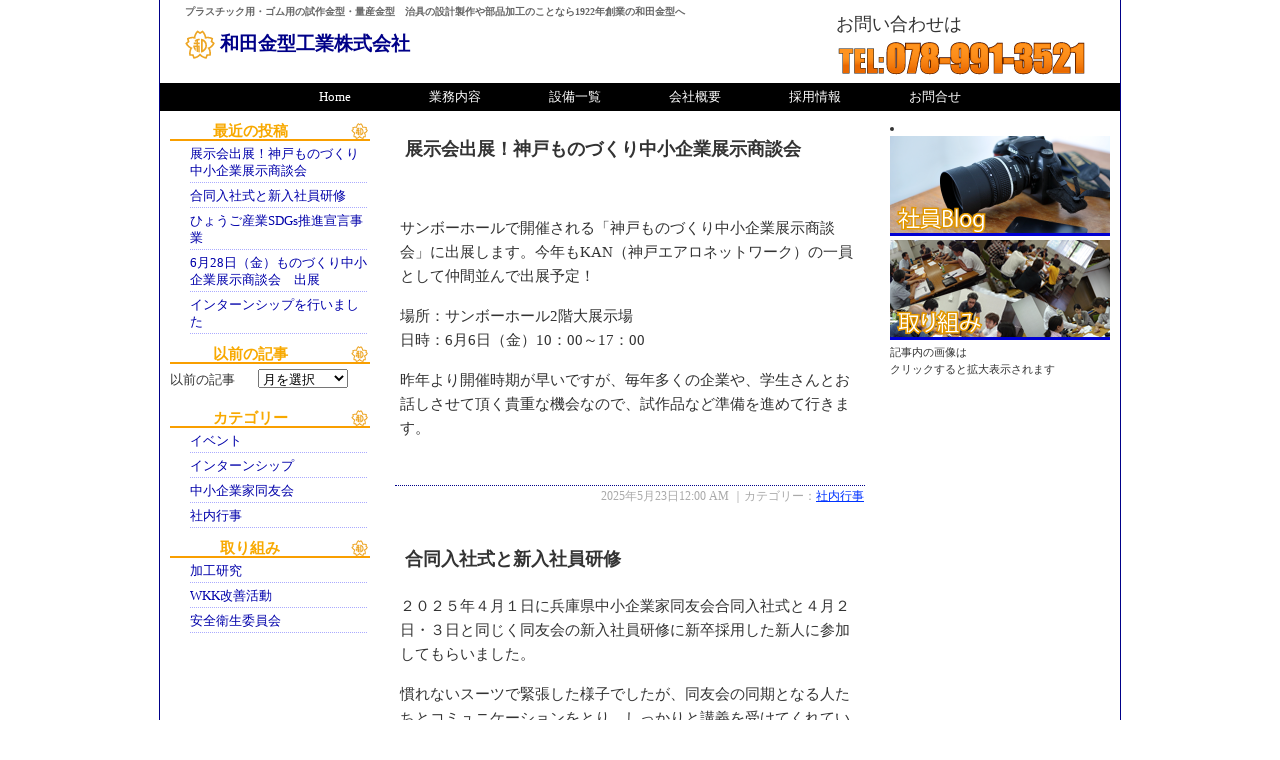

--- FILE ---
content_type: text/html; charset=UTF-8
request_url: http://www.wadakk.co.jp/?page_id=185
body_size: 28013
content:
<!DOCTYPE html PUBLIC "-//W3C//DTD XHTML 1.0 Transitional//EN"
 "http://www.w3.org/TR/xhtml1/DTD/xhtml1-transitional.dtd">
<html xmlns="http://www.w3.org/1999/xhtml">
<head>
<!-- ここに、ページの基本情報がはいります。 -->
<meta http-equiv="Content-Type" content="text/html;charset=UTF-8" />
<meta name="description" content="ゴム金型、プラスチック金型、など金型の試作・量産・修理のことなら和田金型工業へ">
<meta name="keywords" content="ゴム金型,プラスチック金型,試作,量産,神戸">
<title>ゴム・プラスチック試作・量産金型　和田金型工業株式会社</title>
<!-- テーマ>wadakkの中のstyle.cssを呼び出す -->
<link rel="stylesheet" href="http://www.wadakk.co.jp/wp-content/themes/wadakk/style.css" type="text/css" />
<link rel="alternate" type="application/rss+xml" title="RSS フィード" href="http://www.wadakk.co.jp/?feed=rss2" />
<link rel='dns-prefetch' href='//s.w.org' />
		<script type="text/javascript">
			window._wpemojiSettings = {"baseUrl":"https:\/\/s.w.org\/images\/core\/emoji\/11.2.0\/72x72\/","ext":".png","svgUrl":"https:\/\/s.w.org\/images\/core\/emoji\/11.2.0\/svg\/","svgExt":".svg","source":{"concatemoji":"http:\/\/www.wadakk.co.jp\/wp-includes\/js\/wp-emoji-release.min.js?ver=5.1.19"}};
			!function(e,a,t){var n,r,o,i=a.createElement("canvas"),p=i.getContext&&i.getContext("2d");function s(e,t){var a=String.fromCharCode;p.clearRect(0,0,i.width,i.height),p.fillText(a.apply(this,e),0,0);e=i.toDataURL();return p.clearRect(0,0,i.width,i.height),p.fillText(a.apply(this,t),0,0),e===i.toDataURL()}function c(e){var t=a.createElement("script");t.src=e,t.defer=t.type="text/javascript",a.getElementsByTagName("head")[0].appendChild(t)}for(o=Array("flag","emoji"),t.supports={everything:!0,everythingExceptFlag:!0},r=0;r<o.length;r++)t.supports[o[r]]=function(e){if(!p||!p.fillText)return!1;switch(p.textBaseline="top",p.font="600 32px Arial",e){case"flag":return s([55356,56826,55356,56819],[55356,56826,8203,55356,56819])?!1:!s([55356,57332,56128,56423,56128,56418,56128,56421,56128,56430,56128,56423,56128,56447],[55356,57332,8203,56128,56423,8203,56128,56418,8203,56128,56421,8203,56128,56430,8203,56128,56423,8203,56128,56447]);case"emoji":return!s([55358,56760,9792,65039],[55358,56760,8203,9792,65039])}return!1}(o[r]),t.supports.everything=t.supports.everything&&t.supports[o[r]],"flag"!==o[r]&&(t.supports.everythingExceptFlag=t.supports.everythingExceptFlag&&t.supports[o[r]]);t.supports.everythingExceptFlag=t.supports.everythingExceptFlag&&!t.supports.flag,t.DOMReady=!1,t.readyCallback=function(){t.DOMReady=!0},t.supports.everything||(n=function(){t.readyCallback()},a.addEventListener?(a.addEventListener("DOMContentLoaded",n,!1),e.addEventListener("load",n,!1)):(e.attachEvent("onload",n),a.attachEvent("onreadystatechange",function(){"complete"===a.readyState&&t.readyCallback()})),(n=t.source||{}).concatemoji?c(n.concatemoji):n.wpemoji&&n.twemoji&&(c(n.twemoji),c(n.wpemoji)))}(window,document,window._wpemojiSettings);
		</script>
		<style type="text/css">
img.wp-smiley,
img.emoji {
	display: inline !important;
	border: none !important;
	box-shadow: none !important;
	height: 1em !important;
	width: 1em !important;
	margin: 0 .07em !important;
	vertical-align: -0.1em !important;
	background: none !important;
	padding: 0 !important;
}
</style>
	<link rel='stylesheet' id='wp-block-library-css'  href='http://www.wadakk.co.jp/wp-includes/css/dist/block-library/style.min.css?ver=5.1.19' type='text/css' media='all' />
<link rel='stylesheet' id='biz-cal-style-css'  href='http://www.wadakk.co.jp/wp-content/plugins/biz-calendar/biz-cal.css?ver=2.2.0' type='text/css' media='all' />
<link rel='stylesheet' id='contact-form-7-css'  href='http://www.wadakk.co.jp/wp-content/plugins/contact-form-7/includes/css/styles.css?ver=4.1.2' type='text/css' media='all' />
<link rel='stylesheet' id='fancybox-css'  href='http://www.wadakk.co.jp/wp-content/plugins/easy-fancybox/fancybox/1.5.4/jquery.fancybox.min.css?ver=5.1.19' type='text/css' media='screen' />
<style id='fancybox-inline-css' type='text/css'>
#fancybox-content{border-color:#fff;}
</style>
<script type='text/javascript' src='http://www.wadakk.co.jp/wp-includes/js/jquery/jquery.js?ver=1.12.4'></script>
<script type='text/javascript' src='http://www.wadakk.co.jp/wp-includes/js/jquery/jquery-migrate.min.js?ver=1.4.1'></script>
<script type='text/javascript'>
/* <![CDATA[ */
var bizcalOptions = {"holiday_title":"\u5b9a\u4f11\u65e5","sun":"on","sat":"on","temp_holidays":"2016-12-29\r\n2016-12-30\r\n2016-12-31\r\n2017-01-01\r\n2017-01-02\r\n2017-01-03\r\n2017-01-04\r\n2017-05-03\r\n2017-05-04\r\n2017-05-05\r\n2017-08-14\r\n2017-08-15\r\n2017-08-16\r\n2017-12-29\r\n2018-01-01\r\n2018-01-02\r\n2018-01-03\r\n2018-01-04\r\n2018-05-02\r\n2018-05-03\r\n2018-05-04\r\n2018-08-13\r\n2018-08-14\r\n2018-08-15\r\n2018-12-31\r\n2019-01-01\r\n2019-01-02\r\n2019-01-03\r\n2019-01-04\r\n2019-05-02\r\n2019-05-03\r\n2019-05-06\r\n2019-08-12\r\n2019-08-13\r\n2019-08-14\r\n2019-08-15\r\n2019-12-30\r\n2019-12-31\r\n2020-01-01\r\n2020-01-02\r\n2020-01-03\r\n2020-05-04\r\n2020-05-05\r\n2020-05-06\r\n2020-08-10\r\n2020-08-11\r\n2020-08-12\r\n2020-08-13\r\n2020-08-14\r\n2020-12-30\r\n2020-12-31\r\n2021-01-01\r\n2021-01-04\r\n2021-05-03\r\n2021-05-04\r\n2021-05-05\r\n2021-08-12\r\n2021-08-13\r\n2021-08-16\r\n2021-12-30\r\n2021-12-31\r\n2022-01-03\r\n2022-01-04\r\n2022-05-02\r\n2022-05-03\r\n2022-05-04\r\n2022-05-05\r\n2022-08-11\r\n2022-08-12\r\n2022-08-15\r\n2022-08-16\r\n2022-12-29\r\n2022-12-30\r\n2023-01-02\r\n2023-01-03\r\n2023-01-04\r\n2023-05-03\r\n2023-05-04\r\n2023-05-05\r\n2023-08-14\r\n2023-08-15\r\n2023-08-16\r\n2024-01-01\r\n2024-01-02\r\n2024-01-03\r\n2024-01-04\r\n2024-01-08\r\n2024-05-01\r\n2024-05-02\r\n2024-05-03\r\n2024-08-12\r\n2024-08-13\r\n2024-08-14\r\n2024-08-15\r\n2024-08-16\r\n2024-12-30\r\n2024-12-31\r\n2025-01-01\r\n2025-01-02\r\n2025-01-03\r\n2025-05-01\r\n2025-05-02\r\n2025-05-05\r\n2025-08-11\r\n2025-08-12\r\n2025-08-13\r\n2025-08-14\r\n2025-08-15","temp_weekdays":"2017-01-07\r\n2017-02-18\r\n2017-03-25\r\n2017-04-15\r\n2017-05-20\r\n2017-07-15\r\n2017-08-19\r\n2017-09-30\r\n2017-10-21\r\n2017-12-16\r\n2018-01-06\r\n2018-02-24\r\n2018-03-24\r\n2018-04-28\r\n2018-06-23\r\n2018-07-21\r\n2018-08-18\r\n2018-09-29\r\n2018-10-27\r\n2018-11-17\r\n2018-12-22\r\n2019-01-12\r\n2019-02-23\r\n2019-03-30\r\n2019-04-20\r\n2019-05-11\r\n2019-06-22\r\n2019-08-17\r\n2019-09-28\r\n2019-10-26\r\n2019-11-23\r\n2019-12-21\r\n2020-06-20\r\n2020-07-18\r\n2020-08-22\r\n2020-09-26\r\n2020-10-31\r\n2020-11-21\r\n2021-03-27\r\n2021-09-25\r\n2021-10-30\r\n2022-02-19\r\n2022-03-26\r\n2022-05-21\r\n2022-08-20\r\n2022-09-17\r\n2022-10-15\r\n2023-03-25\r\n2023-05-20\r\n2023-07-22\r\n2023-10-21\r\n2024-01-06\r\n2024-02-17\r\n2024-03-30\r\n2024-06-15\r\n2024-07-20\r\n2024-09-21\r\n2024-10-26\r\n2025-03-29\r\n2025-04-12\r\n2025-05-10\r\n2025-06-14\r\n2025-07-19\r\n2025-08-09\r\n2025-09-27\r\n2025-10-25","eventday_title":"","eventday_url":"","eventdays":"","month_limit":"\u6307\u5b9a","nextmonthlimit":"12","prevmonthlimit":"4","plugindir":"http:\/\/www.wadakk.co.jp\/wp-content\/plugins\/biz-calendar\/","national_holiday":null};
/* ]]> */
</script>
<script type='text/javascript' src='http://www.wadakk.co.jp/wp-content/plugins/biz-calendar/calendar.js?ver=2.2.0'></script>
<link rel='https://api.w.org/' href='http://www.wadakk.co.jp/index.php?rest_route=/' />
<link rel="EditURI" type="application/rsd+xml" title="RSD" href="http://www.wadakk.co.jp/xmlrpc.php?rsd" />
<link rel="wlwmanifest" type="application/wlwmanifest+xml" href="http://www.wadakk.co.jp/wp-includes/wlwmanifest.xml" /> 
<meta name="generator" content="WordPress 5.1.19" />
</head>
<!-- トップPage -->
<body>
<div id="container" class="clearfix">
	<div id="header">
    	<div>
            <h1>プラスチック用・ゴム用の試作金型・量産金型　治具の設計製作や部品加工のことなら1922年創業の和田金型へ</h1>
            <h2><a href="http://www.wadakk.co.jp">和田金型工業株式会社</a></h2>
        </div>
        <p>お問い合わせは<br /><img src="http://www.wadakk.co.jp/wp-content/themes/wadakk/image/tel2.png" alt="電話番号078-974-3521" /></p>
    </div><!-- End of #header -->
    <div id="navigation">
    	<!-- メインメニューバーHome・製品紹介・設備一覧・会社概要 -->
		<div class="menu-nav-container"><ul id="menu-nav" class="menu"><li id="menu-item-201" class="menu-item menu-item-type-post_type menu-item-object-page menu-item-home menu-item-201"><a href="http://www.wadakk.co.jp/">Home</a></li>
<li id="menu-item-205" class="menu-item menu-item-type-post_type menu-item-object-page menu-item-205"><a href="http://www.wadakk.co.jp/?page_id=175">業務内容</a></li>
<li id="menu-item-204" class="menu-item menu-item-type-post_type menu-item-object-page menu-item-204"><a href="http://www.wadakk.co.jp/?page_id=177">設備一覧</a></li>
<li id="menu-item-203" class="menu-item menu-item-type-post_type menu-item-object-page menu-item-203"><a href="http://www.wadakk.co.jp/?page_id=179">会社概要</a></li>
<li id="menu-item-538" class="menu-item menu-item-type-post_type menu-item-object-page menu-item-538"><a href="http://www.wadakk.co.jp/?page_id=181">採用情報</a></li>
<li id="menu-item-202" class="menu-item menu-item-type-post_type menu-item-object-page menu-item-202"><a href="http://www.wadakk.co.jp/?page_id=187">お問合せ</a></li>
</ul></div>    </div><!-- End of #navigation -->
	<div id="sidebar2nd">
    	<ul>
					<li id="recent-posts-3" class="widget widget_recent_entries">		<h2 class="widgettitle">最近の投稿</h2>
		<ul>
											<li>
					<a href="http://www.wadakk.co.jp/?p=755">展示会出展！神戸ものづくり中小企業展示商談会</a>
									</li>
											<li>
					<a href="http://www.wadakk.co.jp/?p=752">合同入社式と新入社員研修</a>
									</li>
											<li>
					<a href="http://www.wadakk.co.jp/?p=748">ひょうご産業SDGs推進宣言事業</a>
									</li>
											<li>
					<a href="http://www.wadakk.co.jp/?p=744">6月28日（金）ものづくり中小企業展示商談会　出展</a>
									</li>
											<li>
					<a href="http://www.wadakk.co.jp/?p=715">インターンシップを行いました</a>
									</li>
					</ul>
		</li>
<li id="archives-3" class="widget widget_archive"><h2 class="widgettitle">以前の記事</h2>
		<label class="screen-reader-text" for="archives-dropdown-3">以前の記事</label>
		<select id="archives-dropdown-3" name="archive-dropdown" onchange='document.location.href=this.options[this.selectedIndex].value;'>
			
			<option value="">月を選択</option>
				<option value='http://www.wadakk.co.jp/?m=202505'> 2025年5月 </option>
	<option value='http://www.wadakk.co.jp/?m=202504'> 2025年4月 </option>
	<option value='http://www.wadakk.co.jp/?m=202407'> 2024年7月 </option>
	<option value='http://www.wadakk.co.jp/?m=202405'> 2024年5月 </option>
	<option value='http://www.wadakk.co.jp/?m=202312'> 2023年12月 </option>
	<option value='http://www.wadakk.co.jp/?m=202306'> 2023年6月 </option>
	<option value='http://www.wadakk.co.jp/?m=202301'> 2023年1月 </option>
	<option value='http://www.wadakk.co.jp/?m=202212'> 2022年12月 </option>
	<option value='http://www.wadakk.co.jp/?m=202210'> 2022年10月 </option>
	<option value='http://www.wadakk.co.jp/?m=202209'> 2022年9月 </option>
	<option value='http://www.wadakk.co.jp/?m=202208'> 2022年8月 </option>
	<option value='http://www.wadakk.co.jp/?m=202207'> 2022年7月 </option>
	<option value='http://www.wadakk.co.jp/?m=202206'> 2022年6月 </option>
	<option value='http://www.wadakk.co.jp/?m=202203'> 2022年3月 </option>
	<option value='http://www.wadakk.co.jp/?m=202111'> 2021年11月 </option>
	<option value='http://www.wadakk.co.jp/?m=202109'> 2021年9月 </option>
	<option value='http://www.wadakk.co.jp/?m=202106'> 2021年6月 </option>
	<option value='http://www.wadakk.co.jp/?m=202012'> 2020年12月 </option>
	<option value='http://www.wadakk.co.jp/?m=202010'> 2020年10月 </option>
	<option value='http://www.wadakk.co.jp/?m=202009'> 2020年9月 </option>
	<option value='http://www.wadakk.co.jp/?m=202008'> 2020年8月 </option>
	<option value='http://www.wadakk.co.jp/?m=202006'> 2020年6月 </option>
	<option value='http://www.wadakk.co.jp/?m=202004'> 2020年4月 </option>
	<option value='http://www.wadakk.co.jp/?m=202003'> 2020年3月 </option>
	<option value='http://www.wadakk.co.jp/?m=202001'> 2020年1月 </option>
	<option value='http://www.wadakk.co.jp/?m=201912'> 2019年12月 </option>
	<option value='http://www.wadakk.co.jp/?m=201910'> 2019年10月 </option>
	<option value='http://www.wadakk.co.jp/?m=201909'> 2019年9月 </option>
	<option value='http://www.wadakk.co.jp/?m=201907'> 2019年7月 </option>
	<option value='http://www.wadakk.co.jp/?m=201906'> 2019年6月 </option>
	<option value='http://www.wadakk.co.jp/?m=201904'> 2019年4月 </option>
	<option value='http://www.wadakk.co.jp/?m=201903'> 2019年3月 </option>
	<option value='http://www.wadakk.co.jp/?m=201901'> 2019年1月 </option>
	<option value='http://www.wadakk.co.jp/?m=201811'> 2018年11月 </option>
	<option value='http://www.wadakk.co.jp/?m=201810'> 2018年10月 </option>
	<option value='http://www.wadakk.co.jp/?m=201809'> 2018年9月 </option>
	<option value='http://www.wadakk.co.jp/?m=201804'> 2018年4月 </option>
	<option value='http://www.wadakk.co.jp/?m=201803'> 2018年3月 </option>
	<option value='http://www.wadakk.co.jp/?m=201712'> 2017年12月 </option>
	<option value='http://www.wadakk.co.jp/?m=201710'> 2017年10月 </option>
	<option value='http://www.wadakk.co.jp/?m=201709'> 2017年9月 </option>
	<option value='http://www.wadakk.co.jp/?m=201708'> 2017年8月 </option>
	<option value='http://www.wadakk.co.jp/?m=201706'> 2017年6月 </option>
	<option value='http://www.wadakk.co.jp/?m=201705'> 2017年5月 </option>
	<option value='http://www.wadakk.co.jp/?m=201702'> 2017年2月 </option>
	<option value='http://www.wadakk.co.jp/?m=201701'> 2017年1月 </option>
	<option value='http://www.wadakk.co.jp/?m=201611'> 2016年11月 </option>
	<option value='http://www.wadakk.co.jp/?m=201608'> 2016年8月 </option>
	<option value='http://www.wadakk.co.jp/?m=201606'> 2016年6月 </option>
	<option value='http://www.wadakk.co.jp/?m=201604'> 2016年4月 </option>
	<option value='http://www.wadakk.co.jp/?m=201505'> 2015年5月 </option>
	<option value='http://www.wadakk.co.jp/?m=201411'> 2014年11月 </option>
	<option value='http://www.wadakk.co.jp/?m=201410'> 2014年10月 </option>
	<option value='http://www.wadakk.co.jp/?m=201409'> 2014年9月 </option>
	<option value='http://www.wadakk.co.jp/?m=201408'> 2014年8月 </option>
	<option value='http://www.wadakk.co.jp/?m=201407'> 2014年7月 </option>
	<option value='http://www.wadakk.co.jp/?m=201406'> 2014年6月 </option>
	<option value='http://www.wadakk.co.jp/?m=201405'> 2014年5月 </option>
	<option value='http://www.wadakk.co.jp/?m=201404'> 2014年4月 </option>
	<option value='http://www.wadakk.co.jp/?m=201403'> 2014年3月 </option>
	<option value='http://www.wadakk.co.jp/?m=201402'> 2014年2月 </option>
	<option value='http://www.wadakk.co.jp/?m=201401'> 2014年1月 </option>
	<option value='http://www.wadakk.co.jp/?m=201312'> 2013年12月 </option>
	<option value='http://www.wadakk.co.jp/?m=201311'> 2013年11月 </option>
	<option value='http://www.wadakk.co.jp/?m=201310'> 2013年10月 </option>
	<option value='http://www.wadakk.co.jp/?m=201309'> 2013年9月 </option>
	<option value='http://www.wadakk.co.jp/?m=201308'> 2013年8月 </option>
	<option value='http://www.wadakk.co.jp/?m=201307'> 2013年7月 </option>
	<option value='http://www.wadakk.co.jp/?m=201306'> 2013年6月 </option>
	<option value='http://www.wadakk.co.jp/?m=201305'> 2013年5月 </option>
	<option value='http://www.wadakk.co.jp/?m=201304'> 2013年4月 </option>
	<option value='http://www.wadakk.co.jp/?m=201303'> 2013年3月 </option>
	<option value='http://www.wadakk.co.jp/?m=201211'> 2012年11月 </option>
	<option value='http://www.wadakk.co.jp/?m=201210'> 2012年10月 </option>
	<option value='http://www.wadakk.co.jp/?m=201209'> 2012年9月 </option>
	<option value='http://www.wadakk.co.jp/?m=201206'> 2012年6月 </option>
	<option value='http://www.wadakk.co.jp/?m=201009'> 2010年9月 </option>

		</select>
		</li>
<li id="categories-3" class="widget widget_categories"><h2 class="widgettitle">カテゴリー</h2>
		<ul>
				<li class="cat-item cat-item-4"><a href="http://www.wadakk.co.jp/?cat=4" >イベント</a>
</li>
	<li class="cat-item cat-item-20"><a href="http://www.wadakk.co.jp/?cat=20" >インターンシップ</a>
</li>
	<li class="cat-item cat-item-3"><a href="http://www.wadakk.co.jp/?cat=3" >中小企業家同友会</a>
</li>
	<li class="cat-item cat-item-1"><a href="http://www.wadakk.co.jp/?cat=1" >社内行事</a>
</li>
		</ul>
			</li>
<li id="nav_menu-2" class="widget widget_nav_menu"><h2 class="widgettitle">取り組み</h2>
<div class="menu-projectlist-container"><ul id="menu-projectlist" class="menu"><li id="menu-item-209" class="menu-item menu-item-type-taxonomy menu-item-object-project_cat menu-item-209"><a href="http://www.wadakk.co.jp/?project_cat=labo">加工研究</a></li>
<li id="menu-item-334" class="menu-item menu-item-type-taxonomy menu-item-object-project_cat menu-item-334"><a href="http://www.wadakk.co.jp/?project_cat=wkkkaizen">WKK改善活動</a></li>
<li id="menu-item-335" class="menu-item menu-item-type-taxonomy menu-item-object-project_cat menu-item-335"><a href="http://www.wadakk.co.jp/?project_cat=safety">安全衛生委員会</a></li>
</ul></div></li>
        </ul>
    </div>
<!-- contents -->
	<div id="blogcontent">
				
				
		
		
		<!-- 表示させる記事をデータベースより呼び出し、繰り返し表示させる -->
			
			<div class="post clearfix">
				<h2>
					<a href="http://www.wadakk.co.jp/?p=755">
						展示会出展！神戸ものづくり中小企業展示商談会					</a>
				</h2>
				<p>
</p><p><!--StartFragment--></p>


<p>サンボーホールで開催される「神戸ものづくり中小企業展示商談会」に出展します。今年もKAN（神戸エアロネットワーク）の一員として仲間並んで出展予定！</p>



<p>場所：サンボーホール2階大展示場<br>日時：6月6日（金）10：00～17：00</p>



<p>昨年より開催時期が早いですが、毎年多くの企業や、学生さんとお話しさせて頂く貴重な機会なので、試作品など準備を進めて行きます。</p>


<p><!--EndFragment--></p>
<p></p>				<p class="postinfo">
					2025年5月23日12:00 AM					｜カテゴリー：<a href="http://www.wadakk.co.jp/?cat=1" rel="category">社内行事</a>				</p>
			</div>
			
						
		<!-- 繰り返し処理の終了 -->
			
			<div class="post clearfix">
				<h2>
					<a href="http://www.wadakk.co.jp/?p=752">
						合同入社式と新入社員研修					</a>
				</h2>
				
<p>２０２５年４月１日に兵庫県中小企業家同友会合同入社式と４月２日・３日と同じく同友会の新入社員研修に新卒採用した新人に参加してもらいました。</p>



<p>慣れないスーツで緊張した様子でしたが、同友会の同期となる人たちとコミュニケーションをとり、しっかりと講義を受けてくれていました。</p>



<p>これから現場でのOJTが本格的に始まります。<br>まだまだ右も左もわからない新人ですが、一人前になれるようにみんなで見守り指導していきます。</p>
				<p class="postinfo">
					2025年4月7日9:39 AM					｜カテゴリー：<a href="http://www.wadakk.co.jp/?cat=1" rel="category">社内行事</a>				</p>
			</div>
			
						
		<!-- 繰り返し処理の終了 -->
			
			<div class="post clearfix">
				<h2>
					<a href="http://www.wadakk.co.jp/?p=748">
						ひょうご産業SDGs推進宣言事業					</a>
				</h2>
				
<p>和田金型工業は、「ひょうごSDGs推進宣言事業」として、次の項目を目標として活動して行きます。</p>



<p>【目指すゴール】<br>１２：　つくる責任　つかう責任</p>



<p>【目指すゴールと 自社の活動の 関係】<br>不適合の発生による材料の廃棄や再調達、修正加工の発生などによる余分な機械稼働に伴う電力消費などを改善したいと考えています。</p>



<p>【達成に向けた 具体的な取組 内容】<br>概要：手順書の整備や、現場作業環境の改善で不適合削減をはかる。<br>詳細：直近5年間で年平均61.2件の不適合が発生している。<br>これを手順書の整備や、作業環境の改善などにより5年後に半減の年間30件以下にする。</p>
				<p class="postinfo">
					2024年7月23日8:52 AM					｜カテゴリー：<a href="http://www.wadakk.co.jp/?cat=1" rel="category">社内行事</a>				</p>
			</div>
			
						
		<!-- 繰り返し処理の終了 -->
				
					<p class="pagelink">
				<span class="pagenext"></span>
				<span class="pageprev"><a href="http://www.wadakk.co.jp/?page_id=185&#038;paged=2" >&laquo;古い記事へ</a></span>
			</p>
				
		
				
	</div>

<!-- sidebar -->
	<div id="sidemenu">
		<li id="nav_menu-3" class="widget widget_nav_menu"><div class="menu-sidemenu-container"><ul id="menu-sidemenu" class="menu"><li id="menu-item-214" class="menu-item menu-item-type-post_type menu-item-object-page current-menu-item page_item page-item-185 current_page_item current_page_parent menu-item-214"><a href="http://www.wadakk.co.jp/?page_id=185" aria-current="page">社員Blog</a></li>
<li id="menu-item-215" class="menu-item menu-item-type-post_type menu-item-object-page menu-item-215"><a href="http://www.wadakk.co.jp/?page_id=183">取り組み</a></li>
</ul></div></li>
        <p class="info">記事内の画像は<br />クリックすると拡大表示されます</p>
    </div><!-- End of #sidemenu -->

<!-- footer -->
	<div id="footer" class="clearfix">
		<script type='text/javascript' src='http://www.wadakk.co.jp/wp-content/plugins/contact-form-7/includes/js/jquery.form.min.js?ver=3.51.0-2014.06.20'></script>
<script type='text/javascript'>
/* <![CDATA[ */
var _wpcf7 = {"loaderUrl":"http:\/\/www.wadakk.co.jp\/wp-content\/plugins\/contact-form-7\/images\/ajax-loader.gif","sending":"\u9001\u4fe1\u4e2d ..."};
/* ]]> */
</script>
<script type='text/javascript' src='http://www.wadakk.co.jp/wp-content/plugins/contact-form-7/includes/js/scripts.js?ver=4.1.2'></script>
<script type='text/javascript' src='http://www.wadakk.co.jp/wp-content/plugins/easy-fancybox/fancybox/1.5.4/jquery.fancybox.min.js?ver=5.1.19'></script>
<script type='text/javascript'>
var fb_timeout, fb_opts={'overlayShow':true,'hideOnOverlayClick':true,'showCloseButton':true,'margin':20,'enableEscapeButton':true,'autoScale':true };
if(typeof easy_fancybox_handler==='undefined'){
var easy_fancybox_handler=function(){
jQuery([".nolightbox","a.wp-block-fileesc_html__button","a.pin-it-button","a[href*='pinterest.com\/pin\/create']","a[href*='facebook.com\/share']","a[href*='twitter.com\/share']"].join(',')).addClass('nofancybox');
jQuery('a.fancybox-close').on('click',function(e){e.preventDefault();jQuery.fancybox.close()});
/* IMG */
var fb_IMG_select=jQuery('a[href*=".jpg" i]:not(.nofancybox,li.nofancybox>a),area[href*=".jpg" i]:not(.nofancybox),a[href*=".jpeg" i]:not(.nofancybox,li.nofancybox>a),area[href*=".jpeg" i]:not(.nofancybox),a[href*=".png" i]:not(.nofancybox,li.nofancybox>a),area[href*=".png" i]:not(.nofancybox)');
fb_IMG_select.addClass('fancybox image');
var fb_IMG_sections=jQuery('.gallery,.wp-block-gallery,.tiled-gallery,.wp-block-jetpack-tiled-gallery');
fb_IMG_sections.each(function(){jQuery(this).find(fb_IMG_select).attr('rel','gallery-'+fb_IMG_sections.index(this));});
jQuery('a.fancybox,area.fancybox,.fancybox>a').each(function(){jQuery(this).fancybox(jQuery.extend(true,{},fb_opts,{'transitionIn':'elastic','easingIn':'easeOutBack','transitionOut':'elastic','easingOut':'easeInBack','opacity':false,'hideOnContentClick':false,'titleShow':true,'titlePosition':'over','titleFromAlt':true,'showNavArrows':true,'enableKeyboardNav':true,'cyclic':false}))});
/* YouTube */
jQuery('a[href*="youtu.be/" i],area[href*="youtu.be/" i],a[href*="youtube.com/" i],area[href*="youtube.com/" i]').filter(function(){return this.href.match(/\/(?:youtu\.be|watch\?|embed\/)/);}).not('.nofancybox,li.nofancybox>a').addClass('fancybox-youtube');
jQuery('a.fancybox-youtube,area.fancybox-youtube,.fancybox-youtube>a').each(function(){jQuery(this).fancybox(jQuery.extend(true,{},fb_opts,{'type':'iframe','width':640,'height':360,'keepRatio':1,'titleShow':false,'titlePosition':'float','titleFromAlt':true,'onStart':function(a,i,o){var splitOn=a[i].href.indexOf("?");var urlParms=(splitOn>-1)?a[i].href.substring(splitOn):"";o.allowfullscreen=(urlParms.indexOf("fs=0")>-1)?false:true;o.href=a[i].href.replace(/https?:\/\/(?:www\.)?youtu(?:\.be\/([^\?]+)\??|be\.com\/watch\?(.*(?=v=))v=([^&]+))(.*)/gi,"https://www.youtube.com/embed/$1$3?$2$4&autoplay=1");}}))});
};};
var easy_fancybox_auto=function(){setTimeout(function(){jQuery('a#fancybox-auto,#fancybox-auto>a').first().trigger('click')},1000);};
jQuery(easy_fancybox_handler);jQuery(document).on('post-load',easy_fancybox_handler);
jQuery(easy_fancybox_auto);
</script>
<script type='text/javascript' src='http://www.wadakk.co.jp/wp-content/plugins/easy-fancybox/vendor/jquery.easing.min.js?ver=1.4.1'></script>
<script type='text/javascript' src='http://www.wadakk.co.jp/wp-content/plugins/easy-fancybox/vendor/jquery.mousewheel.min.js?ver=3.1.13'></script>
<script type='text/javascript' src='http://www.wadakk.co.jp/wp-includes/js/wp-embed.min.js?ver=5.1.19'></script>
        <div class="menu-footernav-container"><ul id="menu-footernav" class="menu"><li id="menu-item-193" class="menu-item menu-item-type-post_type menu-item-object-page menu-item-home menu-item-193"><a href="http://www.wadakk.co.jp/">Home</a></li>
<li id="menu-item-200" class="menu-item menu-item-type-post_type menu-item-object-page menu-item-200"><a href="http://www.wadakk.co.jp/?page_id=175">業務内容</a></li>
<li id="menu-item-199" class="menu-item menu-item-type-post_type menu-item-object-page menu-item-199"><a href="http://www.wadakk.co.jp/?page_id=177">設備一覧</a></li>
<li id="menu-item-198" class="menu-item menu-item-type-post_type menu-item-object-page menu-item-198"><a href="http://www.wadakk.co.jp/?page_id=179">会社概要</a></li>
<li id="menu-item-197" class="menu-item menu-item-type-post_type menu-item-object-page menu-item-197"><a href="http://www.wadakk.co.jp/?page_id=181">採用情報</a></li>
<li id="menu-item-196" class="menu-item menu-item-type-post_type menu-item-object-page menu-item-196"><a href="http://www.wadakk.co.jp/?page_id=183">取り組み</a></li>
<li id="menu-item-195" class="menu-item menu-item-type-post_type menu-item-object-page current-menu-item page_item page-item-185 current_page_item current_page_parent menu-item-195"><a href="http://www.wadakk.co.jp/?page_id=185" aria-current="page">社員Blog</a></li>
<li id="menu-item-194" class="menu-item menu-item-type-post_type menu-item-object-page menu-item-194"><a href="http://www.wadakk.co.jp/?page_id=187">お問合せ</a></li>
</ul></div>
		<address>Copyright &copy; 2010 Wada Molds Industry co.,ltd. All right reserved.</address>
	</div>
</div><!-- End of #container -->
</body>
</html>


--- FILE ---
content_type: text/css
request_url: http://www.wadakk.co.jp/wp-content/themes/wadakk/style.css
body_size: 14088
content:
@charset "utf-8";
/*
Theme Name:和田金型2014版全面WordPress
Theme URI: http://www.www.www/
Description: 完全リニューアルでWordPress化！！
*/


/* ===================更新履歴=======================
2015.5.7　TOPページにyou tubeを載せるため、レイアウト変更
2016.1.28 CSS調整と一部不具合の修正
2016.11.28　機械設備の更新に合わせて一部追加修正
2016.11.29　業務紹介ページ用style作成追加
2017.6.22　ブログ記事のリンクにアンダーライン表示
2019.12.10　カレンダー表示　修正追加
2019.12.10　メニュー項目変更に伴うnavigationの設定変更
2021.7.21 ISOの認定マーク更新に伴うqualificationの設定変更
*/


/* --------------------------All Style-------------------- */

body,h1,h2,h3,h4,h5,h6,p,ul,li,dl,dt,dd,form,input{
	margin:0px;
	padding:0px;
}

body{
	background-color:#ffffff;
	color:#333333;
	font-size:0.8em;
}

img	{
	border:none;
	vertical-align:bottom;
}

a	{
    	appearance: none;
	text-decoration:none;
	color:#333333;
}


.clearfix:after	{
  content: ".";   
  display: block;   
  height: 0;   
  clear: both;   
  visibility: hidden;
}

ul	{
	list-style-type:none;
}

p	{
	line-height:1.6;
}


/* ------------------------#container -------------------- */
#container	{
	width:960px;
	margin:0 auto;
	background-color:#ffffff;
	border-right:solid 1px #000088;
	border-left :solid 1px #000088;
}


/* ------------------------#header ----------------------- */
#header		{
	overflow:hidden;
	zoom:1;
}

#header div	{
	float:left;
	width:540px;
}

#header h1	{
	width:540px;
	margin-left:25px;
	margin-top:5px;
	font:Arial, Helvetica, sans-serif;
	font-size:0.8em;
	color:#666666;
}

#header h2	{
	color:#ddddff;
	margin-left:25px;
	margin-top:10px;
	padding-left:35px;
	background:url(image/logo.png) no-repeat;
	line-height:30px;
}

#header h2 a	{
	color:#000088;
}

#header p	{
	float:right;
	font-size:1.4em;
	margin:10px 30px 0px 0px;
}

#header p span	{
	color:#FF8E00;
}

/* ---------------------#navigation--------------------- */
#navigation 	{
	margin-top:5px;
	background-color:#000000;
}

#navigation ul	{
	padding:0px;
	background-color:#000000;
	margin-left:115px;
}

#navigation ul:after	{
	content: ".";   
	display: block;   
	height: 0;   
	clear: both;   
	visibility: hidden;
}


#navigation ul li 	{
	float:left;
}

#navigation ul li a	{
	padding:4px 0px;
	display:block;
	height:20px;
	width:120px;
	text-align:center;
	line-height:20px;
	color:#ffffff;
}

#navigation ul li a:hover{
	background-color:#000088;
	color:#ff8800;
}

/* ---------------------#mainimage---------------------- */
#mainimage	{
	width:960px;
	height:300px;
	background-color:#5A5A5A;
}

/* --------------- 共通設定 ４段組み ------------------- */
#calendar,#news,#qualification,#sidebar	{
	float:left;
	width:220px;
	padding:10px;
}
#calendar h2,#news h3, #qualification h3, #sidemenu h3	{
	color:#33333;
	font-size:1em;
	padding:5px 30px;
	background:url(image/headline.png) no-repeat;
}

/* ---------------------#calendar----------------------- */



/* -------------------#qualification-------------------- */
#qualification	{
	width:460px;
}

#qualification iframe	{
	width:450px;
	heigh:253px;
}

#qualification h3	{
	margin-top:10px;
}

#qualification h4	{
	margin:15px 0px 5px;
	padding-bottom:3px;
	border-bottom:dotted 1px #aaaaaa;
}

#qualification p	{
	margin-left:10px;
}

#qualification dl	{
	margin-right:10px;
	margin-top:10px;
	float:left;
}

#qualification dl dd	{
	font-size:0.2em;
}

/* -----------------------#news------------------------- */
#news p		{
	margin-bottom:5px;
}

#news ul li	{
	padding-bottom:3px;
	border-bottom:dotted 1px #aaaaaa;
	margin-bottom:5px;
}

#news ul li a	{
	color:#3333ff;
}
/* ---------------------問い合わせリンク----------------- */
/* テスト環境では64 */
#menu-contact li#menu-item-190{
	background:url(image/conference.png) no-repeat;
	width:220px;
	height:125px;
	text-indent:-100em;
	border:none;
}

#menu-contact li a	{
	display:block;
	width:220px;
	height:125px;
}


/* ----------------------#sidemenu----------------------- */
#sidemenu	{
	float:left;
	width:220px;
	padding:10px;
}

#sidemenu p	{
	font-size:0.875em;
}

#sidemenu ul li	{
	background-color:#B4B4B4;
	margin-bottom:4px;
	text-indent:-100em;
}

/* テスト環境では31 */
#sidemenu ul li#menu-item-216	{
	background:url(image/staff.png) no-repeat;
}

/* テスト環境では30 */
#sidemenu ul li#menu-item-215	{
	background:url(image/project.png) no-repeat;
}

/* テスト環境では29 */
#sidemenu ul li#menu-item-214	{
	background:url(image/blog.png) no-repeat;
}

#sidemenu ul li a	{
	display:block;
	width:220px;
	height:100px;
}

#sidemenu .infomation ul li	{
	background:#ffffff;
	text-indent:0em;
	padding-bottom:3px;
	border-bottom:dotted 1px #aaaaaa;
	margin-bottom:5px;
}

#sidemenu .infomation ul li a	{
	display:inline;
	height:auto;
	color:#3333ff;
}



/* --------------------#sidebar------------------------- */
#sidebar	{
	width:240px;
	float:right;
}

#sidebar #qualification	{
	width:220px;
	margin-right:20px;
}


/* -------------projectページ等　本文設定--------------- */
#contents	{
	float:left;
	width:680px;
	padding:10px;
}


/* ---------------projectページ等 #blog----------------- */
#blog	{
	padding:10px;
}

/* ------------projectページ等 #category_list----------- */
#category_list{
	float:left;
	width:220px;
	paading:10px;
}

/* ===============================Blogページ用===================================== */
#sidebar2nd{
	float:left;
	width:200px;
	padding:10px;
}

#sidebar2nd ul li	{
	margin-bottom:10px;
}

#sidebar2nd ul li h2	{
	background:url(image/sidebarheadlineback.png) no-repeat;
	width:160px;
	height:20px;
	font-size:1.2em;
	color:#F8A900;
	text-align:center;
	padding-right:40px;
}

#sidebar2nd ul li ul li	{
	margin:5px 3px 5px 20px;
	padding-bottom:2px;
	border-bottom:dotted 1px #aaaaff;
}

#sidebar2nd ul li ul li a	{
	color:#0000aa;
}

#sidebar2nd select	{
	margin:5px 5px 10px 20px;
}

#blogcontent	{
	float:left;
	width:480px;
	padding:10px;
}

#sidemenu	{
	float:left;
	width:220px;
	padding:10px;
}

#blogcontent p#pagetitle	{
	font-size:0.75em;
	font-weight: bold;
	color: #0c8bcd;
	border-bottom: dotted 1px #0c8bcd;
	text-align: right;
	padding: 5px 0px;
	margin-top: 0px;
}


/* ----------------------記事-------------------------- */
#blogcontent div.post	{
	font-size:1.2em;
	padding: 5px;
	margin-bottom: 20px;
}

#blogcontent div.post h2	{
	font-size: 1.2em;
	padding: 10px;
	margin: 0px;
}

#blogcontent div.post p	{
	font-size: 1em;
	line-height: 1.6;
	margin-top: 10px;
	padding:3px 5px;
}

#blogcontent div.post p a	{
	color:#0033ff;
	text-decoration:underline;
}

#blogcontent div.post p.postinfo	{
	font-size:0.75em;
	margin: 10px 0 0;
	padding:1px;
	border-top: dotted 1px #000088;
	color: #aaaaaa;
	text-align: right;
	clear: both;
}

#blogcontent p.postinfo a	{
	color: #0c8bcd;
}


/* -------------------記事内の画像---------------------- */
#blogcontent .aligncenter	{
	display: block;
	margin:0 auto;
}

#blogcontent .alignleft		{
	float: left;
	margin-right: 10px;
	margin-bottom: 10px;
}

#blogcontent .alignright	{
	float: right;
	margin-left: 10px;
	margin-bottom: 10px;
}

#blogcontent .wp-caption	{
	border: solid 1px #aaaaaa;
	text-align: center;
	padding-top: 5px;
	color:#414141;
	font-size:0.75em;
	line-height:1.2;
}

#blogcontent div.post p.wp-caption-text	{
	margin:3px;
}


/* ------------------ページリンク----------------------- */
#blogcontent span.pageprev	{
	float: left;
}

#blogcontent span.pagenext	{
	float: right;
}

#blogcontent p.pagelink a	{
	font-size: 0.75em;
	color: #0c8bcd;
}

#blogcontent p.pagelink	{
	overflow: hidden;
	width: 100%;
}

/* ==============================設備一覧ページ==================================== */
#machinery{
	float:left;
	width:680px;
	padding:10px;
}

#machinery div#machineryimg{
	margin-bottom:20px;
}


/* ----------主要設備------------- */
#machinery table	{
	margin-top:5px;
	margin-left:10px;
	border-collapse:collapse;
	clear:left;
}

#machinery table tr td	{
	padding:5px 3px;
}



#machinery th,#machinery td	{
	border:solid 1px #aaaaff;
}

#machinery td.value02	{
	padding-right:20px;
	text-align:right;
}

#machinery .mlist	{
	float:left;
}

#machinery dl	{
	margin-top:20px;
}

#machinery table.soft	{
	margin-top:50px;
}

/* ==============================会社概要ページ==================================== */
#company	{
	float:left;
	width:680px;
	padding:10px;
	line-height:1.4;
}

#company dl	{
	margin:5px 100px 20px 10px;
}

#company dl dt	{
	float:left;
	clear:left;
	width:95px;
	text-align:center;
}

#company dl dd	{
	padding-left:100px;
	padding-bottom:3px;
	border-bottom:dotted 1px #99A7FF;
	margin-bottom:4px;
}

/* --------------------社長挨拶------------------------- */
#company #column {
	padding-bottm:3px;
	border-bottom:dotted 1px #FFB601;
	margin-bottom:20px;
}

#company #column #greeting	{
	float:left;
	width:430px;
	padding-left:10px;
}

#company #column #greeting p	{
	margin-bottom:5px;
}

#company #column #president	{
	float:right;
	padding:10px;
	width:220px;
	text-align:center;
	color:#525252;
}
/* --------------------企業理念------------------------- */
#policy	{
	text-align:center;
	padding-bottm:3px;
	border-bottom:dotted 1px #FFB601;
	margin-bottom:20px;
}

#policy h2	{
	margin-bottom:5px;
}

#policy h3	{
	margin:10px 0px 5px;
	font-size:1.25em;
}

#policy p	{
	line-height:1.6;
	margin-bottom:10px;
}

#policy #business_creed	{
	float:left;
	width:140px;
	margin-top:30px;
	margin-left:100px;
}

#policy #belief	{
	float:right;
	width:200px;
	margin-top:30px;
	margin-right:100px;	
}

/* --------------------会社概要------------------------- */

/* --------------------業務内容------------------------- */
#company #business ul	{
	margin:5px 50px 20px 10px;
}

#company #business ul li	{
	padding-bottom:3px;
	padding-left:20px;
	border-bottom:dotted 1px #99A7FF;
	margin-bottom:4px;
}
/* ==============================業務内容ページ==================================== */

#contents h2	{
	padding:4px 5px;
	border-color:#ABCEF1;
	border-style:double;
	background:#F8F8F8;
	color:#110080;
	width:460px;
	margin-top:50px;
	margin-left:100px;
}

#contents h3	{
	margin:20px 0px 30px 80px;
	color:#110080;
}

#contents p		{
	margin:20px 50px;
}

#contents p.kanagata	{
	margin-left:25px;
}

#contents h4	{
	margin:30px 10px 10px;
	padding:4px 5px;
	border-color:#0220B6;
	border-width:0 0 2px 0;
	border-style:solid;
	background:#E3F0FD;
}

#contents li	{
	margin-bottom:5px;
}

#contents h5	{
	margin:10px 310px 5px 100px;
	padding-left:10px;
	font-size:12px;
	border-bottom:solid 2px #0220B6;
}

#contents ul.material	{
	margin-left:120px;
}


/* =============================contactページ用==================================== */
#contact{
	float:left;
	width:630px;
	padding:10px 10px 10px 60px;
}

#contact #telfax	{
	border:1px solid #ECB30E;
	padding:5px;
	margin:10px 0px;
	color:#f00;
	font-size:1.2em;
	font-weight:bold;
	width:618px;
}

#contact #telfax p	{
	margin-top:0px;
	margin-bottom:2px;
}

#contact #telfax dl	{
	margin:0px;
}

#contact #telfax dt	{
	float:left;
	width:80px;
	margin-left:50px;
}

#contact #telfax dd	{
	float:left;
	width:120px;
}



#contact p	{
	margin-top:20px;
}

#contact p input 	{
	border:solid 1px #88f;
	width:300px;
}

#contact p textarea	{
	width:460px;
	height:200px;
	border:solid 1px #88f;
}

#contact p input.wpcf7-submit	{
	width:100px;
	border:outset;
}

#contact p span.last input	{
	width:20px;
}


/* ==============================採用ページ==================================== */
#hiring	{
	float:left;
	width:680px;
	padding:10px;
	line-height:1.4;
}

#hiring h2	{
	padding:4px 5px;
	border-color:#ABCEF1;
	border-style:double;
	background:#F8F8F8;
	color:#110080;
	width:580px;
	margin-top:50px;
	margin-left:30px;
}

#hiring h2 span.ask	{
	display:block;
	text-align:center;
	}

#hiring h2 span.askright	{
	display:block;
	text-align:right;
	}

#hiring table	{
	margin-left:30px;
	border-collapse:collapse;
	}

#hiring table th	{
	background-color:#dddddd;
	border-bottom:1px solid #000088;
	width:140px;
	padding:10px 5px;
	}

#hiring table td	{
	border-bottom:1px solid #000088;	
	width:440px;
	padding:10px 5px;
	}

#hiring table td dl dt	{
	color:#000088;
	font-weight:bold;
	}

#hiring table td dl dd	{
	margin-left:10px;
	}

#hiring table td span	{
	margin-left:20px;
	}

#hiring h3	{
	margin:20px 30px 10px;
	color:#000088;
	}

#hiring h4	{
	margin:10px 30px 5px;
	color:#0000aa;
	}

#hiring p	{
	margin-left:40px;
	}

#hiring ol	{
	margin-left:40px;
	}	

#hiring ol li	{
	margin-top:5px;
	}

/* ----------------------#footer------------------------ */
#footer	{
	padding-top:20px;
	background-color:#000088;
	color:#ffffff;
	clear:both;
	text-align:center;
	padding-bottom:20px;
	border-bottom:2px solid #000000;
}

#footer ul	{
	margin-bottom:20px;
}

#footer ul:after	{
  content: ".";   
  display: block;   
  height: 0;   
  clear: both;   
  visibility: hidden;
}

#footer ul li	{
	display:inline;
}

#footer ul li a	{
	color:#ffffff;
	text-decoration:underline;
	margin-left:5px;
}
